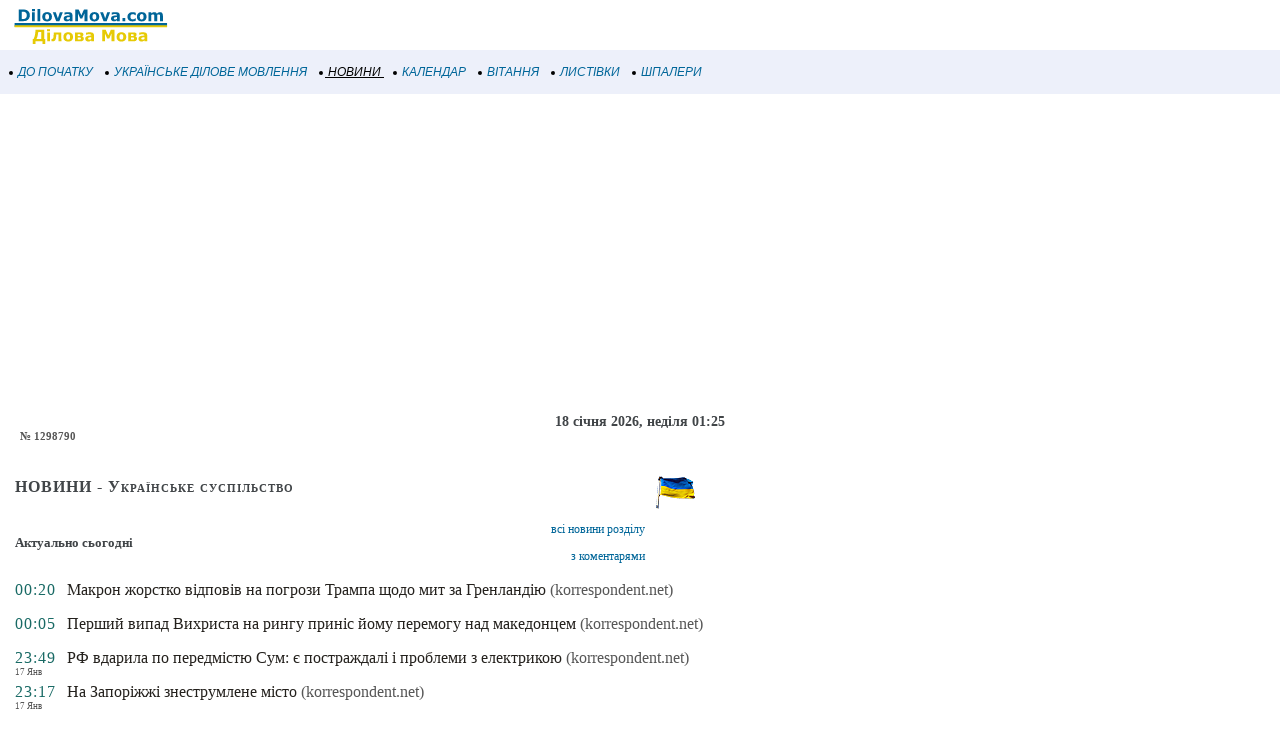

--- FILE ---
content_type: text/html; windows-1251; charset=WINDOWS-1251
request_url: https://m.dilovamova.com/index.php?page=5&nbdmua=1_1_5_n1298790
body_size: 7873
content:
<!doctype html>
<html xml:lang="uk" lang="uk">
<head>
<script>(function(w,d,s,l,i){w[l]=w[l]||[];w[l].push({'gtm.start':
new Date().getTime(),event:'gtm.js'});var f=d.getElementsByTagName(s)[0],
j=d.createElement(s),dl=l!='dataLayer'?'&l='+l:'';j.async=true;j.src=
'https://www.googletagmanager.com/gtm.js?id='+i+dl;f.parentNode.insertBefore(j,f);
})(window,document,'script','dataLayer','GTM-MCGNMCS');</script>
<script async src="//pagead2.googlesyndication.com/pagead/js/adsbygoogle.js?client=ca-pub-9118409649937553" crossorigin="anonymous"></script>
<script>
  (adsbygoogle = window.adsbygoogle || []).push({
    google_ad_client: "ca-pub-9118409649937553",
    enable_page_level_ads: true
  });
</script>
<meta http-equiv="Content-Type" content="text/html; charset=windows-1251">
<meta name="description" content="korrespondent.net. № 1298790. Українське суспільство">
<meta name="keywords" content="korrespondent.net 1298790 Українське суспільство">

<meta name="Creation_Date" content="2026-01-18 01:25:32">
<link rel='canonical' href='https://www.dilovamova.com/index.php?page=5&nbdmua=1_1_5_n1298790' />
<meta name='viewport' content='width=device-width, initial-scale=1.0, minimum-scale=1.0'/>
<meta name='viewport' content='width=device-width, user-scalable=yes, initial-scale=1.0, minimum-scale=1.0'/>
<meta name="generator" content="WEBplus.INFO 2.01m">
<link rel="icon" href="https://m.dilovamova.com/favicon.ico" type="image/x-icon" /><link rel="shortcut icon" href="https://m.dilovamova.com/favicon.ico" type="image/ico" />
<title> korrespondent.net ::  :: № 1298790 :: Українське суспільство :: Новини</title>

<style>


body{margin:0;padding:0;background-color: White;}
img{width:auto;height:auto;max-width: 100%; vertical-align: middle;border:0;}
A.m_Menu{
text-decoration: none;
color: #006699;
font-family: Verdana,helvetica,arial,tahoma,sans-serif;
font-style: italic;
font-size: 12px;
display: block;
float: left;
margin-left: 7px;
cursor: auto;
line-height: 34px;}
A.m_Menu:HOVER {text-decoration: underline;}
.ilsvg {width: 172px;}
.isvg {width: 8px;}

.adsfswpi{ width: 100%; height: 300px; }
.Rs01{font-family:verdana;font-size:14px;font-weight:bold;color:#414548;margin:20px 10px 0px 10px;text-align:center;}
.rS1{font-family:verdana;font-size:16px;}
.rS2{font-family:verdana;font-size:11px;color:#414548;margin:25px 5px 2px 5px;}
.rS4{padding-left:10px;font-family:verdana;font-variant:small-caps;font-size:16px;letter-spacing: 1px;}
.rS5{padding:10px 10px 10px 10px}
.rS6{font-family:verdana;font-size:12px;}
.rS7{font-size:13px;font-weight:bold;vertical-align:top}
a.rS8{color:#006699;text-decoration:none;line-height: 27px;}
a.rS8:hover{text-decoration:underline}
.rS9{color:#575757;font-size:9px;letter-spacing:0px}
.rS10{color:#196A65;letter-spacing:1px;padding-left:10px;padding-right:10px;vertical-align:top}
.rS11{padding-right:10px;padding-bottom:15px;vertical-align:top}
a.rS12{color:#24211d;text-decoration:none}
a.rS12:hover{text-decoration:underline}
a.rS13{color:#575757;text-decoration:none}
a.rS13:hover{text-decoration:underline}
.rS15{padding:10px;font-weight:bold;font-family:verdana;font-size:11px}
.rS16{color:#235aa6;text-decoration:underline;font-size:18px}
.rS17{color:#575757;font-size:11px}
.rS18{color:#000000;padding-top:10px;font-size:16px;line-height: 22px;}
.rS19{padding-top:8px;padding-bottom:12px;padding-right:8px;text-align:right}
.rS20{padding-bottom:15px;}
.mrN_1{border: 1px solid #2DB76B;font-family:verdana;font-size:11px;margin: 20px 5px 0px 5px;padding:0;border-spacing:0;border-width:1px;background-color: #FDFCF7;}
.mrN_2{font-family:verdana;font-size:13px;font-weight:bold;color:#ffffff;padding:0;border-spacing:0;border-width:0;margin-left:auto;width:155px;background-color: #2DB76B;}
.mrN_3{padding-left:17px;letter-spacing: 1px;font-size: 16px; margin: 0px;}
.mrN_4{padding:10px 0px 15px 0px;}
.mrN_5{font-family:verdana;font-size:11px;color:#414548}
.mrN_6C{display: inline-block;margin: 10px 5px 0px 10px;}
a.S9r{border-left: 15px solid #747474;color:#414548;text-decoration:none;font-size: 14px;}
a.S9r:hover{border-left: 15px solid #000000;color:#000000;text-decoration:underline}
a.S9S{border-left: 15px solid #006699;color:#006699;text-decoration:underline;font-size: 14px;}
table.Calendar{border: 1px solid #E1E1DE;margin-top:10px;font-family:verdana;font-size:10px;color:#414548;margin:15px 5px 2px 5px;padding:0;border-spacing:0;border-width:1px;margin-left:auto;margin-right:auto;}
table.CalendarS{FONT-FAMILY:Verdana;FONT-SIZE:16px;line-height: 24px;padding:0;border-spacing:0;border-width:0;}
.CalendarN{font-family:verdana;font-size:18px;font-weight:bold;color:#ffffff;letter-spacing: 1px;padding:0;border-spacing:0;border-width:0;margin-left:auto;width:180px;background-color: #8d265e;}
.cs_w{font-variant:small-caps;font-size: 10px;color:#272222}
.mCalendar{FONT-WEIGHT:bold;FONT-SIZE:24px;color:#b73201;margin:0px;}
a.holiday{text-decoration:none;color:#004799;line-height: 21px;}
a.holiday:hover{text-decoration:underline}
a.holidayM{text-decoration:none;color:#004799;FONT-SIZE:16px;FONT-FAMILY:Verdana}
a.holidayM:hover{text-decoration:underline}
</style>

</head>

<BODY><noscript><iframe src="https://www.googletagmanager.com/ns.html?id=GTM-MCGNMCS" height="0" width="0" style="display:none;visibility:hidden"></iframe></noscript>



<TABLE style="padding:0;border-spacing:0;border-width:0;width:100%;">
<TBODY>
<TR><TD style="padding:0;"><A href="//m.dilovamova.com"><img width=172 height=50 class=ilsvg alt="Українське ділове мовлення" src="data:image/svg+xml;charset=utf8,%3Csvg%20xmlns='http://www.w3.org/2000/svg'%20width='1080'%20height='314'%20viewBox='0%20-0.1%201080%20314'%3E%3Cpath%20fill='%23FFF'%20d='M0%200h1080v313.9H0z'/%3E%3Cpath%20fill='%23006598'%20d='M187.4%2096.3c0%206.8-1.6%2012.9-4.7%2018.3s-7%209.5-11.8%2012.4c-3.6%202.2-7.5%203.7-11.7%204.5-4.3.9-9.3%201.3-15.1%201.3h-25.8V59.6h26.5c6%200%2011.1.5%2015.4%201.5%204.3%201%207.9%202.4%2010.9%204.2%205%203.1%209%207.2%2011.9%2012.5%203%205.3%204.4%2011.4%204.4%2018.5zm-19.5-.2c0-4.8-.9-8.9-2.6-12.3-1.8-3.4-4.5-6.1-8.3-8-1.9-1-3.9-1.6-5.9-1.9-2-.4-5-.5-9.1-.5h-4.8v45.8h4.8c4.5%200%207.8-.2%209.9-.6%202.1-.4%204.1-1.2%206.1-2.2%203.4-2%206-4.6%207.6-7.9%201.5-3.5%202.3-7.5%202.3-12.4zm50.6%2036.7h-17.7V77.6h17.7v55.2zm.5-63h-18.7V56.3H219v13.5zm33.9%2063h-17.7V56.3h17.7v76.5zm73.1-27.6c0%209.1-2.6%2016.2-7.9%2021.4-5.3%205.2-12.7%207.8-22.3%207.8-9.6%200-17-2.6-22.3-7.8-5.3-5.2-7.9-12.4-7.9-21.4%200-9.1%202.7-16.3%208-21.5%205.3-5.2%2012.7-7.8%2022.2-7.8%209.6%200%2017.1%202.6%2022.3%207.9%205.3%205.2%207.9%2012.3%207.9%2021.4zm-21.8%2013.4c1.2-1.4%202-3.1%202.6-5.1.6-2%20.9-4.7.9-8.2%200-3.2-.3-6-.9-8.1-.6-2.2-1.4-3.9-2.5-5.3-1-1.3-2.3-2.3-3.8-2.8-1.5-.6-3.1-.8-4.8-.8-1.7%200-3.2.2-4.5.7-1.3.5-2.6%201.4-3.8%202.8-1.1%201.3-1.9%203-2.6%205.2-.6%202.2-1%205-1%208.4%200%203%20.3%205.6.8%207.8.6%202.2%201.4%204%202.5%205.3%201%201.3%202.3%202.2%203.8%202.8%201.5.6%203.1.9%205%20.9%201.6%200%203.1-.3%204.6-.8%201.5-.6%202.7-1.5%203.7-2.8zm90-41l-21.3%2055.2h-20l-21.1-55.2h18.7l12.8%2037.9%2012.6-37.9h18.3zm43.2%2040.8v-11.5c-2.4.2-5%20.5-7.8.8-2.8.4-4.9.8-6.3%201.2-1.8.6-3.1%201.4-4%202.4-.9%201.1-1.4%202.5-1.4%204.2%200%201.1.1%202.1.3%202.8.2.7.7%201.4%201.5%202.1.8.7%201.6%201.1%202.7%201.4%201%20.3%202.7.5%204.9.5%201.8%200%203.6-.4%205.4-1.1%201.8-.7%203.4-1.6%204.7-2.8zm0%208.5c-.9.7-2.1%201.6-3.5%202.6s-2.7%201.8-4%202.4c-1.7.8-3.5%201.4-5.4%201.7-1.9.4-3.9.6-6.1.6-5.2%200-9.6-1.6-13.2-4.9-3.5-3.3-5.3-7.4-5.3-12.4%200-4%20.9-7.3%202.7-9.9%201.8-2.6%204.4-4.6%207.7-6.1s7.3-2.5%2012.2-3.1c4.8-.6%209.9-1.1%2015.1-1.4v-.3c0-3-1.2-5.1-3.7-6.3-2.5-1.2-6.2-1.7-11-1.7-2.9%200-6%20.5-9.3%201.5-3.3%201-5.7%201.8-7.1%202.4h-1.6V78.8c1.9-.5%204.9-1.1%209.1-1.7%204.2-.7%208.4-1%2012.6-1%2010.1%200%2017.3%201.5%2021.8%204.6%204.5%203.1%206.7%207.9%206.7%2014.6v37.5h-17.5l-.2-5.9zm111.5%205.9h-18.8v-49l-13.6%2031.8h-13L490%2083.8v49h-17.8V59.6h21.9l16.5%2036.7L527%2059.6h21.9v73.2zm74.1-27.6c0%209.1-2.6%2016.2-7.9%2021.4-5.3%205.2-12.7%207.8-22.3%207.8-9.6%200-17-2.6-22.3-7.8-5.3-5.2-7.9-12.4-7.9-21.4%200-9.1%202.7-16.3%208-21.5%205.3-5.2%2012.7-7.8%2022.2-7.8%209.6%200%2017.1%202.6%2022.3%207.9%205.3%205.2%207.9%2012.3%207.9%2021.4zm-21.8%2013.4c1.2-1.4%202-3.1%202.6-5.1.6-2%20.9-4.7.9-8.2%200-3.2-.3-6-.9-8.1-.6-2.2-1.4-3.9-2.5-5.3-1-1.3-2.3-2.3-3.8-2.8-1.5-.6-3.1-.8-4.8-.8-1.7%200-3.2.2-4.5.7-1.3.5-2.6%201.4-3.8%202.8-1.1%201.3-1.9%203-2.6%205.2-.6%202.2-1%205-1%208.4%200%203%20.3%205.6.8%207.8.6%202.2%201.4%204%202.5%205.3%201%201.3%202.3%202.2%203.8%202.8%201.5.6%203.1.9%205%20.9%201.6%200%203.1-.3%204.6-.8%201.5-.6%202.7-1.5%203.7-2.8zm90-41l-21.3%2055.2h-20l-21.1-55.2h18.7l12.8%2037.9%2012.6-37.9h18.3zm43.2%2040.8v-11.5c-2.4.2-5%20.5-7.8.8-2.8.4-4.9.8-6.3%201.2-1.8.6-3.1%201.4-4%202.4-.9%201.1-1.4%202.5-1.4%204.2%200%201.1.1%202.1.3%202.8.2.7.7%201.4%201.5%202.1.8.7%201.6%201.1%202.7%201.4%201%20.3%202.7.5%204.9.5%201.8%200%203.6-.4%205.4-1.1%201.7-.7%203.3-1.6%204.7-2.8zm0%208.5c-.9.7-2.1%201.6-3.5%202.6s-2.7%201.8-4%202.4c-1.7.8-3.5%201.4-5.4%201.7-1.9.4-3.9.6-6.1.6-5.2%200-9.6-1.6-13.2-4.9-3.5-3.3-5.3-7.4-5.3-12.4%200-4%20.9-7.3%202.7-9.9%201.8-2.6%204.4-4.6%207.7-6.1s7.3-2.5%2012.2-3.1c4.8-.6%209.9-1.1%2015.1-1.4v-.3c0-3-1.2-5.1-3.7-6.3-2.5-1.2-6.2-1.7-11-1.7-2.9%200-6%20.5-9.3%201.5-3.3%201-5.7%201.8-7.1%202.4h-1.6V78.8c1.9-.5%204.9-1.1%209.1-1.7%204.2-.7%208.4-1%2012.6-1%2010.1%200%2017.3%201.5%2021.8%204.6%204.5%203.1%206.7%207.9%206.7%2014.6v37.5h-17.5l-.2-5.9zm52.8%205.9h-18.4v-19.3h18.4v19.3zm46.1%201.5c-4.8%200-9.2-.6-13.2-1.7s-7.4-2.9-10.4-5.3c-2.9-2.4-5.2-5.4-6.8-9-1.6-3.6-2.4-7.9-2.4-12.8%200-5.1.9-9.6%202.6-13.3%201.7-3.7%204.1-6.8%207.2-9.3%203-2.3%206.4-4%2010.3-5.1%203.9-1.1%207.9-1.6%2012.1-1.6%203.8%200%207.2.4%2010.4%201.2%203.2.8%206.1%201.9%208.9%203.2v15.1h-2.5c-.7-.6-1.5-1.3-2.5-2.1s-2.2-1.6-3.6-2.3c-1.3-.7-2.8-1.3-4.4-1.8-1.6-.5-3.5-.7-5.6-.7-4.7%200-8.4%201.5-10.9%204.5s-3.8%207.1-3.8%2012.2c0%205.3%201.3%209.3%203.9%2012.1%202.6%202.8%206.3%204.1%2011.1%204.1%202.2%200%204.2-.3%206-.8%201.8-.5%203.3-1.1%204.4-1.8%201.1-.7%202.1-1.3%203-2.1s1.6-1.4%202.4-2.1h2.5V130c-2.8%201.3-5.7%202.3-8.7%203.1-3%20.8-6.3%201.2-10%201.2zm86.8-29.1c0%209.1-2.6%2016.2-7.9%2021.4-5.3%205.2-12.7%207.8-22.3%207.8-9.6%200-17-2.6-22.3-7.8-5.3-5.2-7.9-12.4-7.9-21.4%200-9.1%202.7-16.3%208-21.5%205.3-5.2%2012.7-7.8%2022.2-7.8%209.6%200%2017.1%202.6%2022.3%207.9%205.3%205.2%207.9%2012.3%207.9%2021.4zm-21.7%2013.4c1.2-1.4%202-3.1%202.6-5.1s.9-4.7.9-8.2c0-3.2-.3-6-.9-8.1-.6-2.2-1.4-3.9-2.5-5.3-1-1.3-2.3-2.3-3.8-2.8-1.5-.6-3.1-.8-4.8-.8-1.7%200-3.2.2-4.5.7-1.3.5-2.6%201.4-3.8%202.8-1.1%201.3-1.9%203-2.6%205.2-.6%202.2-1%205-1%208.4%200%203%20.3%205.6.8%207.8.6%202.2%201.4%204%202.5%205.3%201%201.3%202.3%202.2%203.8%202.8%201.5.6%203.1.9%205%20.9%201.6%200%203.1-.3%204.6-.8%201.4-.6%202.7-1.5%203.7-2.8zm88.4-24.9v39.1H969v-27.6c0-2.7-.1-5-.2-6.8-.1-1.9-.5-3.4-1.1-4.6-.6-1.2-1.5-2-2.7-2.6-1.2-.5-2.9-.8-5-.8-1.7%200-3.4.4-5.1%201.1-1.6.7-3.1%201.4-4.4%202.2v39.1h-17.7V77.6h17.7v6.1c3-2.4%206-4.3%208.7-5.6%202.8-1.3%205.9-2%209.2-2%203.6%200%206.8.8%209.6%202.4%202.8%201.6%205%204%206.5%207.1%203.5-3%207-5.3%2010.3-7%203.3-1.7%206.6-2.5%209.8-2.5%206%200%2010.5%201.8%2013.6%205.3%203.1%203.6%204.6%208.7%204.6%2015.4v35.9H1005v-27.6c0-2.7-.1-5-.2-6.9-.1-1.9-.5-3.4-1.1-4.6-.6-1.2-1.4-2-2.6-2.6-1.2-.5-2.9-.8-5.1-.8-1.5%200-2.9.3-4.3.8-1.2.6-2.9%201.5-4.9%202.7z'/%3E%3Cpath%20fill='%23E6CA05'%20d='M284.5%20276.1h-17.3V259h-44.4v17.1h-17.3v-31h5.5c3.8-7.9%206.7-16.9%208.7-26.9%202-10%203-20.7%203-32h54.6v58.9h7.2v31zm-26.1-31v-44.8h-18.3c-.6%208.9-1.9%2017.1-3.9%2024.7-2%207.5-4.4%2014.3-7.2%2020.1h29.4zm55.6%2014.2h-17.7v-55.2H314v55.2zm.5-63h-18.7v-13.4h18.7v13.4zm70.9%2063h-17.7v-42.8h-14.6c-.1%202.5-.2%204.4-.2%205.7-.1%201.4-.1%202.9-.2%204.7-.2%205.3-.7%209.6-1.3%2012.9-.7%203.3-1.5%206-2.5%208.1-1%202.1-2%203.8-3.2%205.1-1.1%201.2-2.3%202.3-3.4%203.2-1.3%201.1-3%201.9-5.1%202.5-2.1.6-4.1.9-6.1.9-1.5%200-3.1-.1-4.7-.2s-2.5-.2-2.8-.2V245h.5c.1%200%20.4%200%20.7.1.3%200%20.7.1%201%20.1.9%200%201.7-.1%202.6-.3.9-.1%201.6-.5%202.2-1.1%202.2-2.1%203.7-4.7%204.4-7.9.7-3.2%201.3-7.8%201.6-14%20.1-2.3.3-4.9.4-7.8.1-2.9.3-6.3.3-10h48l.1%2055.2zm73.1-27.5c0%209.1-2.6%2016.2-7.9%2021.4-5.3%205.2-12.7%207.8-22.3%207.8-9.6%200-17-2.6-22.3-7.8-5.3-5.2-7.9-12.4-7.9-21.4%200-9.1%202.7-16.3%208-21.5%205.3-5.2%2012.7-7.8%2022.2-7.8%209.6%200%2017.1%202.6%2022.3%207.9%205.2%205.1%207.9%2012.3%207.9%2021.4zm-21.8%2013.4c1.2-1.4%202-3.1%202.6-5.1.6-2%20.9-4.7.9-8.2%200-3.2-.3-6-.9-8.1-.6-2.2-1.4-3.9-2.5-5.3-1-1.3-2.3-2.3-3.8-2.8-1.5-.6-3.1-.8-4.8-.8-1.7%200-3.2.2-4.5.7-1.3.5-2.6%201.4-3.8%202.7-1.1%201.3-1.9%203-2.6%205.2-.6%202.2-1%205-1%208.4%200%203%20.3%205.6.8%207.8.6%202.2%201.4%204%202.5%205.3%201%201.3%202.3%202.2%203.8%202.8%201.5.6%203.1.9%205%20.9%201.6%200%203.1-.3%204.6-.8%201.5-.5%202.7-1.5%203.7-2.7zm89.8-2.5c0%202.6-.5%205-1.6%207.1-1.1%202.1-2.5%203.8-4.3%205.1-2.2%201.7-4.6%202.9-7%203.5-2.5.6-5.4.9-8.8.9h-33.6v-55.2h32.2c4%200%207%20.1%208.9.4%201.9.3%203.8.9%205.6%201.9%201.9%201%203.4%202.4%204.4%204.2%201%201.7%201.4%203.8%201.4%206.2%200%202.7-.8%205.1-2.3%207.1-1.6%202-3.4%203.6-5.6%204.7v.5c3.1.8%205.6%202.3%207.7%204.5s3%205.4%203%209.1zm-20.7-21.9c0-2-.6-3.5-1.8-4.3-1.2-.8-3.2-1.3-5.9-1.3h-9.3v11h9.6c2.4%200%204.2-.5%205.5-1.4%201.2-1.1%201.9-2.4%201.9-4zm2.4%2021.3c0-2.4-.7-4.1-2-5-1.4-1-3.4-1.4-6-1.4h-11.5v12.6h11.8c2.4%200%204.3-.6%205.7-1.6%201.3-1.2%202-2.7%202-4.6zm64.5%202.8v-11.5c-2.4.2-5%20.5-7.8.8-2.8.4-4.9.8-6.3%201.2-1.8.6-3.1%201.4-4%202.4-.9%201.1-1.4%202.5-1.4%204.2%200%201.1.1%202.1.3%202.8.2.7.7%201.4%201.5%202.1.8.7%201.6%201.1%202.7%201.4%201%20.3%202.7.5%204.9.5%201.8%200%203.6-.4%205.4-1.1%201.7-.6%203.3-1.6%204.7-2.8zm0%208.6c-.9.7-2.1%201.6-3.5%202.6s-2.7%201.8-4%202.4c-1.7.8-3.5%201.4-5.4%201.7-1.9.4-3.9.6-6.1.6-5.2%200-9.6-1.6-13.2-4.9-3.5-3.3-5.3-7.4-5.3-12.4%200-4%20.9-7.3%202.7-9.9%201.8-2.6%204.4-4.6%207.7-6.1s7.3-2.5%2012.2-3.1c4.8-.6%209.9-1.1%2015.1-1.4v-.3c0-3-1.2-5.1-3.7-6.3-2.5-1.2-6.2-1.7-11-1.7-2.9%200-6%20.5-9.3%201.5-3.3%201-5.7%201.8-7.1%202.4h-1.6v-13.3c1.9-.5%204.9-1.1%209.1-1.7%204.2-.7%208.4-1%2012.6-1%2010.1%200%2017.3%201.5%2021.8%204.6%204.5%203.1%206.7%207.9%206.7%2014.6v37.5h-17.5v-5.8h-.2zm145.8%205.8h-18.8v-49l-13.6%2031.8h-13l-13.6-31.8v49h-17.8v-73.1h21.9l16.5%2036.7%2016.4-36.7h21.9v73.1h.1zm74.1-27.5c0%209.1-2.6%2016.2-7.9%2021.4-5.3%205.2-12.7%207.8-22.3%207.8-9.6%200-17-2.6-22.3-7.8-5.3-5.2-7.9-12.4-7.9-21.4%200-9.1%202.7-16.3%208-21.5%205.3-5.2%2012.7-7.8%2022.2-7.8%209.6%200%2017.1%202.6%2022.3%207.9%205.3%205.1%207.9%2012.3%207.9%2021.4zm-21.8%2013.4c1.2-1.4%202-3.1%202.6-5.1.6-2%20.9-4.7.9-8.2%200-3.2-.3-6-.9-8.1s-1.4-3.9-2.5-5.3c-1-1.3-2.3-2.3-3.8-2.8-1.5-.6-3.1-.8-4.8-.8-1.7%200-3.2.2-4.5.7-1.3.5-2.6%201.4-3.8%202.7-1.1%201.3-1.9%203-2.6%205.2-.6%202.2-1%205-1%208.4%200%203%20.3%205.6.8%207.8.6%202.2%201.4%204%202.5%205.3%201%201.3%202.3%202.2%203.8%202.8%201.5.6%203.1.9%205%20.9%201.6%200%203.1-.3%204.6-.8%201.5-.5%202.7-1.5%203.7-2.7zm89.8-2.5c0%202.6-.5%205-1.6%207.1-1.1%202.1-2.5%203.8-4.3%205.1-2.2%201.7-4.6%202.9-7%203.5-2.5.6-5.4.9-8.8.9h-33.6v-55.2h32.2c4%200%207%20.1%208.9.4%201.9.3%203.8.9%205.6%201.9%201.9%201%203.4%202.4%204.4%204.2%201%201.7%201.4%203.8%201.4%206.2%200%202.7-.8%205.1-2.3%207.1-1.6%202-3.4%203.6-5.6%204.7v.5c3.1.8%205.6%202.3%207.7%204.5%201.9%202.4%203%205.4%203%209.1zm-20.7-21.9c0-2-.6-3.5-1.8-4.3-1.2-.8-3.2-1.3-5.9-1.3h-9.3v11h9.6c2.4%200%204.2-.5%205.5-1.4%201.2-1.1%201.9-2.4%201.9-4zm2.4%2021.3c0-2.4-.7-4.1-2-5-1.4-1-3.4-1.4-6-1.4h-11.5v12.6h11.8c2.4%200%204.3-.6%205.7-1.6%201.4-1.2%202-2.7%202-4.6zm64.5%202.8v-11.5c-2.4.2-5%20.5-7.8.8-2.8.4-4.9.8-6.3%201.2-1.8.6-3.1%201.4-4%202.4-.9%201.1-1.4%202.5-1.4%204.2%200%201.1.1%202.1.3%202.8.2.7.7%201.4%201.5%202.1.8.7%201.6%201.1%202.7%201.4%201%20.3%202.7.5%204.9.5%201.8%200%203.6-.4%205.4-1.1%201.7-.6%203.3-1.6%204.7-2.8zm0%208.6c-.9.7-2.1%201.6-3.5%202.6s-2.7%201.8-4%202.4c-1.7.8-3.5%201.4-5.4%201.7-1.9.4-3.9.6-6.1.6-5.2%200-9.6-1.6-13.2-4.9-3.5-3.3-5.3-7.4-5.3-12.4%200-4%20.9-7.3%202.7-9.9%201.8-2.6%204.4-4.6%207.7-6.1s7.3-2.5%2012.2-3.1c4.8-.6%209.9-1.1%2015.1-1.4v-.3c0-3-1.2-5.1-3.7-6.3-2.5-1.2-6.2-1.7-11-1.7-2.9%200-6%20.5-9.3%201.5-3.3%201-5.7%201.8-7.1%202.4h-1.6v-13.3c1.9-.5%204.9-1.1%209.1-1.7%204.2-.7%208.4-1%2012.6-1%2010.1%200%2017.3%201.5%2021.8%204.6%204.5%203.1%206.7%207.9%206.7%2014.6v37.5H907l-.2-5.8z'/%3E%3Cpath%20fill='%23006598'%20d='M91.6%20145H1049v22.2H91.6z'/%3E%3Cpath%20fill='%23E6CA05'%20d='M91.6%20158H1049v13H91.6z'/%3E%3C/svg%3E"></A></TD></TR>
<TR><TD style="padding: 5px 0px 5px 0px;background-color:#EDF0FA;">
<A class=m_Menu href="index.php?page=1"><img width=8 height=8 src="data:image/svg+xml;charset=utf8,%3Csvg%20xmlns='http://www.w3.org/2000/svg'%20width='100'%20height='100'%3E%3Ccircle%20cx='50'%20cy='50'%20r='25'%20fill='%2272222'/%3E%3C/svg%3E" class=isvg alt="С початку">&nbsp;ДО ПОЧАТКУ&nbsp;</A>
<A class=m_Menu href="index.php?page=4"><img width=8 height=8 src="data:image/svg+xml;charset=utf8,%3Csvg%20xmlns='http://www.w3.org/2000/svg'%20width='100'%20height='100'%3E%3Ccircle%20cx='50'%20cy='50'%20r='25'%20fill='%2272222'/%3E%3C/svg%3E" class=isvg alt="Українське ділове мовлення - розділи">&nbsp;УКРАЇНСЬКЕ ДІЛОВЕ МОВЛЕННЯ&nbsp;</A>
<A class=m_Menu href="index.php?page=5" style="text-decoration: underline;color: #000000;"><img width=8 height=8 src="data:image/svg+xml;charset=utf8,%3Csvg%20xmlns='http://www.w3.org/2000/svg'%20width='100'%20height='100'%3E%3Ccircle%20cx='50'%20cy='50'%20r='25'%20fill='%2272222'/%3E%3C/svg%3E" class=isvg alt="Новини">&nbsp;НОВИНИ&nbsp;</A>
<A class=m_Menu href="index.php?page=10"><img width=8 height=8 src="data:image/svg+xml;charset=utf8,%3Csvg%20xmlns='http://www.w3.org/2000/svg'%20width='100'%20height='100'%3E%3Ccircle%20cx='50'%20cy='50'%20r='25'%20fill='%2272222'/%3E%3C/svg%3E" class=isvg alt="Календар свят">&nbsp;КАЛЕНДАР&nbsp;</A>
<A class=m_Menu href="index.php?page=11"><img width=8 height=8 src="data:image/svg+xml;charset=utf8,%3Csvg%20xmlns='http://www.w3.org/2000/svg'%20width='100'%20height='100'%3E%3Ccircle%20cx='50'%20cy='50'%20r='25'%20fill='%2272222'/%3E%3C/svg%3E" class=isvg alt="Вітання до свята">&nbsp;ВІТАННЯ&nbsp;</A>
<A class=m_Menu href="index.php?page=12"><img width=8 height=8 src="data:image/svg+xml;charset=utf8,%3Csvg%20xmlns='http://www.w3.org/2000/svg'%20width='100'%20height='100'%3E%3Ccircle%20cx='50'%20cy='50'%20r='25'%20fill='%2272222'/%3E%3C/svg%3E" class=isvg alt="Листівки і привітання на свята">&nbsp;ЛИСТІВКИ&nbsp;</A>
<A class=m_Menu href="index.php?page=15"><img width=8 height=8 src="data:image/svg+xml;charset=utf8,%3Csvg%20xmlns='http://www.w3.org/2000/svg'%20width='100'%20height='100'%3E%3Ccircle%20cx='50'%20cy='50'%20r='25'%20fill='%2272222'/%3E%3C/svg%3E" class=isvg alt="Шпалери на робочий стіл">&nbsp;ШПАЛЕРИ&nbsp;</A>
</TD></TR></TBODY></TABLE>

<script async src="//pagead2.googlesyndication.com/pagead/js/adsbygoogle.js?client=ca-pub-9118409649937553" crossorigin="anonymous"></script>
<!-- m_Dilo_TOP -->
<ins class="adsbygoogle adsfswpi"
     style="display:block;margin-top: 20px"
     data-ad-client="ca-pub-9118409649937553"
     data-ad-slot="3874353695"
     data-ad-format="auto"></ins>
<script>
(adsbygoogle = window.adsbygoogle || []).push({});
</script>

<div class=Rs01>18 січня 2026, неділя 01:25</div>
<div style='font-size:11px;font-weight:bold;color:#575757;margin-left:20px;'>№ 1298790</div>
<table style='padding:0;border-spacing:0;border-width:0;'><tr><td style='padding:0;'><table class=rS2 style='padding:0;border-spacing:0;border-width:0;'><tr><td style='padding:0;vertical-align:top;'><H1 class=rS4>НОВИНИ - Українське суспільство</H1></td><td rowspan=2 style='padding:0;vertical-align:top;'><img src='//www.dilovamova.com/images/wpi.images/ico_med_20.gif' alt='НОВИНИ - Українське суспільство' width=40 height=49></td></tr><tr><td class=rS5 style='vertical-align:top;'><table class=rS6 style='padding:0;border-spacing:0;border-width:0;width:100%;'><tr><td style='padding:0;'><H2 class=rS7>Актуально сьогодні</H2></td><td style='padding:0;text-align:right;'><a class=rS8 href='//m.dilovamova.com/index.php?page=5&nbdmua=1_1_all'>всі новини розділу</a><br><a class=rS8 href='//m.dilovamova.com/index.php?page=5&nbdmua=1_1_allcommentary'>з коментарями</a></td></tr></table></td></tr><tr><td style='padding:0;' colspan=2><table class=rS1 style='padding:0;border-spacing:0;border-width:0;width:100%;'><tr><td class=rS10>00:20</td><td class=rS11><a href='//m.dilovamova.com/index.php?page=5&nbdmua=1_1_n1560116#read' class=rS12>Макрон жорстко відповів на погрози Трампа щодо мит за Гренландію</a> <a href='//m.dilovamova.com/index.php?page=5&nbdmua=1_1_5_n1560116&allnc=0#read' class=rS13>(korrespondent.net)</a></td></tr><tr><td class=rS10>00:05</td><td class=rS11><a href='//m.dilovamova.com/index.php?page=5&nbdmua=1_1_n1560117#read' class=rS12>Перший випад Вихриста на рингу приніс йому перемогу над македонцем</a> <a href='//m.dilovamova.com/index.php?page=5&nbdmua=1_1_5_n1560117&allnc=0#read' class=rS13>(korrespondent.net)</a></td></tr><tr><td class=rS10>23:49<div class=rS9>17&nbsp;Янв</div></td><td class=rS11><a href='//m.dilovamova.com/index.php?page=5&nbdmua=1_1_n1560118#read' class=rS12>РФ вдарила по передмістю Сум: є постраждалі і проблеми з електрикою</a> <a href='//m.dilovamova.com/index.php?page=5&nbdmua=1_1_5_n1560118&allnc=0#read' class=rS13>(korrespondent.net)</a></td></tr><tr><td class=rS10>23:17<div class=rS9>17&nbsp;Янв</div></td><td class=rS11><a href='//m.dilovamova.com/index.php?page=5&nbdmua=1_1_n1560119#read' class=rS12>На Запоріжжі знеструмлене місто</a> <a href='//m.dilovamova.com/index.php?page=5&nbdmua=1_1_5_n1560119&allnc=0#read' class=rS13>(korrespondent.net)</a></td></tr><tr><td class=rS10>22:59<div class=rS9>17&nbsp;Янв</div></td><td class=rS11><a href='//m.dilovamova.com/index.php?page=5&nbdmua=1_1_n1560120#read' class=rS12>Від початку доби відбулося 117 бойових зіткнень</a> <a href='//m.dilovamova.com/index.php?page=5&nbdmua=1_1_5_n1560120&allnc=0#read' class=rS13>(korrespondent.net)</a></td></tr><tr><td class=rS10>20:45<div class=rS9>17&nbsp;Янв</div></td><td class=rS11><a href='//m.dilovamova.com/index.php?page=5&nbdmua=1_1_n1560096#read' class=rS12>У Данії відбулися акції протесту через погрози Трампа щодо Гренландії</a> <a href='//m.dilovamova.com/index.php?page=5&nbdmua=1_1_5_n1560096&allnc=0#read' class=rS13>(korrespondent.net)</a></td></tr><tr><td class=rS10>20:35<div class=rS9>17&nbsp;Янв</div></td><td class=rS11><a href='//m.dilovamova.com/index.php?page=5&nbdmua=1_1_n1560097#read' class=rS12>Магучіх у Львові показала рекорд Меморіалу Дем’янюка</a> <a href='//m.dilovamova.com/index.php?page=5&nbdmua=1_1_5_n1560097&allnc=0#read' class=rS13>(korrespondent.net)</a></td></tr><tr><td class=rS10>20:23<div class=rS9>17&nbsp;Янв</div></td><td class=rS11><a href='//m.dilovamova.com/index.php?page=5&nbdmua=1_1_n1560098#read' class=rS12>В Укренерго розповіли про планові знеструмлення на 18 січня</a> <a href='//m.dilovamova.com/index.php?page=5&nbdmua=1_1_5_n1560098&allnc=0#read' class=rS13>(korrespondent.net)</a></td></tr><tr><td class=rS10>18:28<div class=rS9>17&nbsp;Янв</div></td><td class=rS11><a href='//m.dilovamova.com/index.php?page=5&nbdmua=1_1_n1560075#read' class=rS12>Китай відпрацьовує операцію проти Тайваню за венесуельським зразком - ЗМІ</a> <a href='//m.dilovamova.com/index.php?page=5&nbdmua=1_1_5_n1560075&allnc=0#read' class=rS13>(korrespondent.net)</a></td></tr><tr><td class=rS10>18:05<div class=rS9>17&nbsp;Янв</div></td><td class=rS11><a href='//m.dilovamova.com/index.php?page=5&nbdmua=1_1_n1560076#read' class=rS12>Зеленський запровадив санкції проти спортивних пропагандистів РФ</a> <a href='//m.dilovamova.com/index.php?page=5&nbdmua=1_1_5_n1560076&allnc=0#read' class=rS13>(korrespondent.net)</a></td></tr><tr><td class=rS10>17:40<div class=rS9>17&nbsp;Янв</div></td><td class=rS11><a href='//m.dilovamova.com/index.php?page=5&nbdmua=1_1_n1560077#read' class=rS12>Сили оборони відбили 19 атак під Покровськом</a> <a href='//m.dilovamova.com/index.php?page=5&nbdmua=1_1_5_n1560077&allnc=0#read' class=rS13>(korrespondent.net)</a></td></tr><tr><td class=rS10>17:14<div class=rS9>17&nbsp;Янв</div></td><td class=rS11><a href='//m.dilovamova.com/index.php?page=5&nbdmua=1_1_n1560079#read' class=rS12>Андерлехт звернувся до Трабзонспора стосовно Данила Сікана</a> <a href='//m.dilovamova.com/index.php?page=5&nbdmua=1_1_5_n1560079&allnc=0#read' class=rS13>(korrespondent.net)</a></td></tr><tr><td class=rS10>17:14<div class=rS9>17&nbsp;Янв</div></td><td class=rS11><a href='//m.dilovamova.com/index.php?page=5&nbdmua=1_1_n1560078#read' class=rS12>У Китаї втрачено супутник і ракету під час космічних запусків</a> <a href='//m.dilovamova.com/index.php?page=5&nbdmua=1_1_5_n1560078&allnc=0#read' class=rS13>(korrespondent.net)</a></td></tr><tr><td class=rS10>16:25<div class=rS9>17&nbsp;Янв</div></td><td class=rS11><a href='//m.dilovamova.com/index.php?page=5&nbdmua=1_1_n1560056#read' class=rS12>Нічний вибух у багатоповерхівці Харкова: названо ймовірну причину</a> <a href='//m.dilovamova.com/index.php?page=5&nbdmua=1_1_5_n1560056&allnc=0#read' class=rS13>(korrespondent.net)</a></td></tr><tr><td class=rS10>15:59<div class=rS9>17&nbsp;Янв</div></td><td class=rS11><a href='//m.dilovamova.com/index.php?page=5&nbdmua=1_1_n1560057#read' class=rS12>Мер Харкова розповів про значні руйнування в місті</a> <a href='//m.dilovamova.com/index.php?page=5&nbdmua=1_1_5_n1560057&allnc=0#read' class=rS13>(korrespondent.net)</a></td></tr></table></td></tr></table></td></tr><tr><td class=rS15 style='text-align:center;'><a class=rS8 href='//m.dilovamova.com/index.php?page=5&nbdmua=chanel_5&allnc=15' rel='nofollow'>більш ранні новини</a></td></tr></table>
<table class=mrN_1><tr><td style='padding:0;'><table class=mrN_2><tr><td style='padding:0;'><H2 class=mrN_3>НОВИНИ</H2></td><td style='padding:0;text-align:right;'><img src='//www.dilovamova.com/images/wpi.images/icoNewsc.gif' width=32 height=28 alt='НОВИНИ'></td></tr></table></td></tr><tr><td class=mrN_4><div class=mrN_5><div class=mrN_6C><a href='//m.dilovamova.com/index.php?page=5&nbdmua=chanel_5' class=S9S>&nbsp;&nbsp;korrespondent.net</a></div><div class=mrN_6C><a href='//m.dilovamova.com/index.php?page=5&nbdmua=chanel_6' class=S9r>&nbsp;&nbsp;ЛІГАБізнесІнформ</a></div><div class=mrN_6C><a href='//m.dilovamova.com/index.php?page=5&nbdmua=chanel_8' class=S9r>&nbsp;&nbsp;ТаблоID</a></div><div class=mrN_6C><a href='//m.dilovamova.com/index.php?page=5&nbdmua=chanel_3' class=S9r>&nbsp;&nbsp;УНІАН</a></div><div class=mrN_6C><a href='//m.dilovamova.com/index.php?page=5&nbdmua=chanel_7' class=S9r>&nbsp;&nbsp;Українська Правда</a></div></div></td></tr></table>
<script async src="//pagead2.googlesyndication.com/pagead/js/adsbygoogle.js?client=ca-pub-9118409649937553" crossorigin="anonymous"></script>
<!-- m_Dilo_P_5_1 -->
<ins class="adsbygoogle"
     style="display:block;margin: 20px 0px 20px 0px;"
     data-ad-client="ca-pub-9118409649937553"
     data-ad-slot="2118418894"
     data-ad-format="auto"></ins>
<script>
(adsbygoogle = window.adsbygoogle || []).push({});
</script>

<table class=Calendar>
<tr><td style='padding:0;text-align:right;'><table class=CalendarN><tr><td style='padding: 10px 10px 10px 17px;'>КАЛЕНДАР</td><td style='padding:0;text-align:right;'><a id=Calendar><img src='//www.dilovamova.com/images/wpi.images/icoCalm.gif' width=32 height=28 alt='календар свят і подій'></a></td></tr></table></td></tr>
<tr><td style='padding:10px 0px 10px 0px'><table class=CalendarS><tr><td colspan=2 style='padding:5px;text-align:center;'><H2 class=mCalendar>Січень 2026</H2></td></tr><tr><td style='padding:5px;text-align:right;vertical-align:top;'><div>17<sup class=cs_w>сб</sup>&nbsp;січня</div></td><td style='padding:5px;'><a class=holiday href='//m.dilovamova.com/index.php?page=10&holiday=692'>День дітей-винахідників</a></td></tr><tr><td style='padding:5px;text-align:right;vertical-align:top;'><span style='color:#b73201'><u>18<sup class=cs_w style="color:#b73201">нд</sup>&nbsp;січня</u></span></td><td style='padding:5px;'><a class=holiday href='//m.dilovamova.com/index.php?page=10&holiday=697'>Всесвітній день снігу</a></td></tr><tr><td style='padding:5px;text-align:right;vertical-align:top;'><div>20<sup class=cs_w>вт</sup>&nbsp;січня</div></td><td style='padding:5px;'><a class=holiday href='//m.dilovamova.com/index.php?page=10&holiday=355'>День АР Крим (автономної республіки Крим)</a></td></tr><tr><td style='padding:5px;text-align:right;vertical-align:top;'><div>21<sup class=cs_w>ср</sup>&nbsp;січня</div></td><td style='padding:5px;'><a class=holiday href='//m.dilovamova.com/index.php?page=10&holiday=12'>Міжнародний день обіймів</a></td></tr><tr><td style='padding:5px;text-align:right;vertical-align:top;'><div>22<sup class=cs_w>чт</sup>&nbsp;січня</div></td><td style='padding:5px;'><a class=holiday href='//m.dilovamova.com/index.php?page=10&holiday=13'>День Соборності (день Злуки)</a></td></tr><tr><td style='padding:5px;text-align:right;vertical-align:top;'><div>22<sup class=cs_w>чт</sup>&nbsp;січня</div></td><td style='padding:5px;'><a class=holiday href='//m.dilovamova.com/index.php?page=10&holiday=703'>Українська Центральна Рада прийняла Четвертий універсал</a></td></tr><tr><td style='padding:5px;text-align:right;vertical-align:top;'><div>25<sup class=cs_w style="color:#b73201">нд</sup>&nbsp;січня</div></td><td style='padding:5px;'><a class=holiday href='//m.dilovamova.com/index.php?page=10&holiday=14'>День студентів (Тетянин день)</a></td></tr><tr><td style='padding:5px;text-align:right;vertical-align:top;'><div>26<sup class=cs_w>пн</sup>&nbsp;січня</div></td><td style='padding:5px;'><a class=holiday href='//m.dilovamova.com/index.php?page=10&holiday=705'>День Австралії</a></td></tr><tr><td style='padding:5px;text-align:right;vertical-align:top;'><div>26<sup class=cs_w>пн</sup>&nbsp;січня</div></td><td style='padding:5px;'><a class=holiday href='//m.dilovamova.com/index.php?page=10&holiday=704'>День Республіки Індія</a></td></tr><tr><td style='padding:5px;text-align:right;vertical-align:top;'><div>26<sup class=cs_w>пн</sup>&nbsp;січня</div></td><td style='padding:5px;'><a class=holiday href='//m.dilovamova.com/index.php?page=10&holiday=15'>День працівника контрольно-ревізійної служби України</a></td></tr><tr><td style='padding:5px;text-align:right;vertical-align:top;'><div>26<sup class=cs_w>пн</sup>&nbsp;січня</div></td><td style='padding:5px;'><a class=holiday href='//m.dilovamova.com/index.php?page=10&holiday=17'>Міжнародний день митника</a></td></tr><tr><td style='padding:5px;text-align:right;vertical-align:top;'><div>27<sup class=cs_w>вт</sup>&nbsp;січня</div></td><td style='padding:5px;'><a class=holiday href='//m.dilovamova.com/index.php?page=10&holiday=495'>Міжнародний день пам’яті жертв Голокосту</a></td></tr><tr><td style='padding:5px;text-align:right;vertical-align:top;'><div>28<sup class=cs_w>ср</sup>&nbsp;січня</div></td><td style='padding:5px;'><a class=holiday href='//m.dilovamova.com/index.php?page=10&holiday=18'>День відкриття Антарктиди</a></td></tr><tr><td style='padding:5px;text-align:right;vertical-align:top;'><div>28<sup class=cs_w>ср</sup>&nbsp;січня</div></td><td style='padding:5px;'><a class=holiday href='//m.dilovamova.com/index.php?page=10&holiday=706'>Державний прапор України</a></td></tr><tr><td style='padding:5px;text-align:right;vertical-align:top;'><div>28<sup class=cs_w>ср</sup>&nbsp;січня</div></td><td style='padding:5px;'><a class=holiday href='//m.dilovamova.com/index.php?page=10&holiday=664'>Міжнародний день захисту персональних даних</a></td></tr><tr><td style='padding:5px;text-align:right;vertical-align:top;'><div>29<sup class=cs_w>чт</sup>&nbsp;січня</div></td><td style='padding:5px;'><a class=holiday href='//m.dilovamova.com/index.php?page=10&holiday=707'>День мобілізації зусиль проти загрози ядерної війни</a></td></tr><tr><td style='padding:5px;text-align:right;vertical-align:top;'><div>29<sup class=cs_w>чт</sup>&nbsp;січня</div></td><td style='padding:5px;'><a class=holiday href='//m.dilovamova.com/index.php?page=10&holiday=493'>День пам’яті Героїв Крут</a></td></tr><tr><td style='padding:5px;text-align:right;vertical-align:top;'><div>30<sup class=cs_w>пт</sup>&nbsp;січня</div></td><td style='padding:5px;'><a class=holiday href='//m.dilovamova.com/index.php?page=10&holiday=401'>Всесвітній день допомоги хворим на проказу</a></td></tr><tr><td style='padding:5px;text-align:right;vertical-align:top;'><div>30<sup class=cs_w>пт</sup>&nbsp;січня</div></td><td style='padding:5px;'><a class=holiday href='//m.dilovamova.com/index.php?page=10&holiday=459'>День спеціаліста військово-соціального управління ЗСУ (Збройних Сил України)</a></td></tr><tr><td style='padding:5px;text-align:right;vertical-align:top;'><div>31<sup class=cs_w>сб</sup>&nbsp;січня</div></td><td style='padding:5px;'><a class=holiday href='//m.dilovamova.com/index.php?page=10&holiday=470'>Всесвітній день ювеліра (Міжнародний професійне свято ювелірів)</a></td></tr><tr><td style='padding:5px;text-align:right;vertical-align:top;'><div>31<sup class=cs_w>сб</sup>&nbsp;січня</div></td><td style='padding:5px;'><a class=holiday href='//m.dilovamova.com/index.php?page=10&holiday=708'>День Незалежності Республіки Науру</a></td></tr><tr><td colspan=2 style='padding:5px;text-align:center;'><a class=holidayM href='//m.dilovamova.com/index.php?page=5&month=11#Calendar'><b>&larr;</b></a> <a class=holidayM href='//m.dilovamova.com/index.php?page=5&month=12#Calendar'>Грудень</a> <a class=holidayM href='//m.dilovamova.com/index.php?page=5&month=1#Calendar'><b>Січень</b></a> <a class=holidayM href='//m.dilovamova.com/index.php?page=5&month=2#Calendar'>Лютий</a> <a class=holidayM href='//m.dilovamova.com/index.php?page=5&month=3#Calendar'><b>&rarr;</b></a></td></tr><tr><td colspan=2 style='padding:5px;text-align:right;'><a class=holidayM href='//m.dilovamova.com/index.php?page=133'>Підписатися на розсилку <b>&rarr;</b></a></td></tr></table></td></tr></table>
<script async src="//pagead2.googlesyndication.com/pagead/js/adsbygoogle.js?client=ca-pub-9118409649937553" crossorigin="anonymous"></script>
<!-- m_Dilo_BOTTOM -->
<ins class="adsbygoogle"
     style="display:block;margin: 20px 0px 20px 0px;"
     data-ad-client="ca-pub-9118409649937553"
     data-ad-slot="5351086890"
     data-ad-format="auto"></ins>
<script>
(adsbygoogle = window.adsbygoogle || []).push({});
</script>

<TABLE style="padding:0;border-spacing:0;border-width:0;width:100%;"><TBODY><TR><TD style="padding: 5px 0px 5px 0px;background-color:#EDF0FA;">
<A class=m_Menu href="index.php?page=8"><img src="data:image/svg+xml;charset=utf8,%3Csvg%20xmlns='http://www.w3.org/2000/svg'%20width='100'%20height='100'%3E%3Ccircle%20cx='50'%20cy='50'%20r='25'%20fill='%2272222'/%3E%3C/svg%3E" class=isvg alt="політика">&nbsp;політика&nbsp;</A>
</TD></TR></TBODY></TABLE>
<div style="clear: both;text-align: center;padding: 25px 10px 25px 10px;background-color:#EDF0FA;font-family:Arial;font-size: 14px;">Якщо Вас зацікавив <a href="index.php?page=7">наш проект</a> і у Вас є пропозиції або побажання, які могли б поліпшити його для Вас і нашої аудиторії, напишіть нам. Якщо Ви рекламодавець або готові виступити в якості спонсора цього проекту, будемо раді ознайомитися з Вашими пропозиціями<br><br><a href="index.php?page=9">зворотній зв'язок</a><br><br><a href="//www.dilovamova.com/index.php?page=5&nbdmua=1_1_5_n1298790"><b>повна версія сторінки</b></a></div>


</BODY></html>

--- FILE ---
content_type: text/html; charset=utf-8
request_url: https://www.google.com/recaptcha/api2/aframe
body_size: 267
content:
<!DOCTYPE HTML><html><head><meta http-equiv="content-type" content="text/html; charset=UTF-8"></head><body><script nonce="gGTPf3onxi0JNbJYFIQp6w">/** Anti-fraud and anti-abuse applications only. See google.com/recaptcha */ try{var clients={'sodar':'https://pagead2.googlesyndication.com/pagead/sodar?'};window.addEventListener("message",function(a){try{if(a.source===window.parent){var b=JSON.parse(a.data);var c=clients[b['id']];if(c){var d=document.createElement('img');d.src=c+b['params']+'&rc='+(localStorage.getItem("rc::a")?sessionStorage.getItem("rc::b"):"");window.document.body.appendChild(d);sessionStorage.setItem("rc::e",parseInt(sessionStorage.getItem("rc::e")||0)+1);localStorage.setItem("rc::h",'1768691648589');}}}catch(b){}});window.parent.postMessage("_grecaptcha_ready", "*");}catch(b){}</script></body></html>